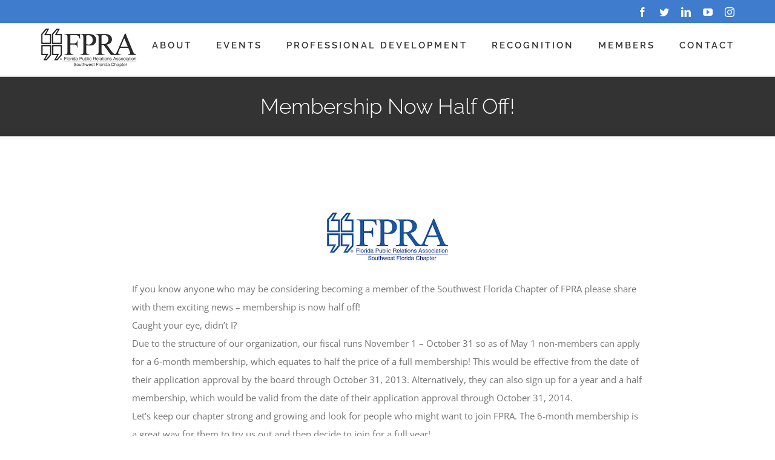

--- FILE ---
content_type: text/html; charset=UTF-8
request_url: https://www.fpraswfl.org/membership-now-half-off/
body_size: 14293
content:
<!DOCTYPE html>
<html class="avada-html-layout-wide avada-html-header-position-top avada-is-100-percent-template avada-html-has-bg-image" lang="en-US" prefix="og: http://ogp.me/ns# fb: http://ogp.me/ns/fb#">
<head>
	<meta http-equiv="X-UA-Compatible" content="IE=edge" />
	<meta http-equiv="Content-Type" content="text/html; charset=utf-8"/>
	<meta name="viewport" content="width=device-width, initial-scale=1" />
	<script>!function(e,c){e[c]=e[c]+(e[c]&&" ")+"quform-js"}(document.documentElement,"className");</script><title>Membership Now Half Off! &#8211; Florida Public Relations Association Southwest Florida Chapter</title>
<meta name='robots' content='max-image-preview:large' />
	<style>img:is([sizes="auto" i], [sizes^="auto," i]) { contain-intrinsic-size: 3000px 1500px }</style>
	<link rel="alternate" type="application/rss+xml" title="Florida Public Relations Association Southwest Florida Chapter &raquo; Feed" href="https://www.fpraswfl.org/feed/" />
<link rel="alternate" type="application/rss+xml" title="Florida Public Relations Association Southwest Florida Chapter &raquo; Comments Feed" href="https://www.fpraswfl.org/comments/feed/" />
					<link rel="shortcut icon" href="https://www.fpraswfl.org/wp-content/uploads/2018/06/FPRA-favicon.png" type="image/x-icon" />
		
		
		
		
		
		
		<meta property="og:title" content="Membership Now Half Off!"/>
		<meta property="og:type" content="article"/>
		<meta property="og:url" content="https://www.fpraswfl.org/membership-now-half-off/"/>
		<meta property="og:site_name" content="Florida Public Relations Association Southwest Florida Chapter"/>
		<meta property="og:description" content="&nbsp;&nbsp;If you know anyone who  may be considering becoming a member of the Southwest Florida Chapter of  FPRA please share with them exciting news - membership is now half  off!&nbsp;Caught your eye, didn&#039;t I?Due"/>

									<meta property="og:image" content="https://www.fpraswfl.org/wp-content/uploads/2017/12/FPRA-SWFL-logo.png"/>
							<meta name="generator" content="Event Espresso Version 5.0.49" />
<script type="text/javascript">
/* <![CDATA[ */
window._wpemojiSettings = {"baseUrl":"https:\/\/s.w.org\/images\/core\/emoji\/16.0.1\/72x72\/","ext":".png","svgUrl":"https:\/\/s.w.org\/images\/core\/emoji\/16.0.1\/svg\/","svgExt":".svg","source":{"concatemoji":"https:\/\/www.fpraswfl.org\/wp-includes\/js\/wp-emoji-release.min.js?ver=6.8.3"}};
/*! This file is auto-generated */
!function(s,n){var o,i,e;function c(e){try{var t={supportTests:e,timestamp:(new Date).valueOf()};sessionStorage.setItem(o,JSON.stringify(t))}catch(e){}}function p(e,t,n){e.clearRect(0,0,e.canvas.width,e.canvas.height),e.fillText(t,0,0);var t=new Uint32Array(e.getImageData(0,0,e.canvas.width,e.canvas.height).data),a=(e.clearRect(0,0,e.canvas.width,e.canvas.height),e.fillText(n,0,0),new Uint32Array(e.getImageData(0,0,e.canvas.width,e.canvas.height).data));return t.every(function(e,t){return e===a[t]})}function u(e,t){e.clearRect(0,0,e.canvas.width,e.canvas.height),e.fillText(t,0,0);for(var n=e.getImageData(16,16,1,1),a=0;a<n.data.length;a++)if(0!==n.data[a])return!1;return!0}function f(e,t,n,a){switch(t){case"flag":return n(e,"\ud83c\udff3\ufe0f\u200d\u26a7\ufe0f","\ud83c\udff3\ufe0f\u200b\u26a7\ufe0f")?!1:!n(e,"\ud83c\udde8\ud83c\uddf6","\ud83c\udde8\u200b\ud83c\uddf6")&&!n(e,"\ud83c\udff4\udb40\udc67\udb40\udc62\udb40\udc65\udb40\udc6e\udb40\udc67\udb40\udc7f","\ud83c\udff4\u200b\udb40\udc67\u200b\udb40\udc62\u200b\udb40\udc65\u200b\udb40\udc6e\u200b\udb40\udc67\u200b\udb40\udc7f");case"emoji":return!a(e,"\ud83e\udedf")}return!1}function g(e,t,n,a){var r="undefined"!=typeof WorkerGlobalScope&&self instanceof WorkerGlobalScope?new OffscreenCanvas(300,150):s.createElement("canvas"),o=r.getContext("2d",{willReadFrequently:!0}),i=(o.textBaseline="top",o.font="600 32px Arial",{});return e.forEach(function(e){i[e]=t(o,e,n,a)}),i}function t(e){var t=s.createElement("script");t.src=e,t.defer=!0,s.head.appendChild(t)}"undefined"!=typeof Promise&&(o="wpEmojiSettingsSupports",i=["flag","emoji"],n.supports={everything:!0,everythingExceptFlag:!0},e=new Promise(function(e){s.addEventListener("DOMContentLoaded",e,{once:!0})}),new Promise(function(t){var n=function(){try{var e=JSON.parse(sessionStorage.getItem(o));if("object"==typeof e&&"number"==typeof e.timestamp&&(new Date).valueOf()<e.timestamp+604800&&"object"==typeof e.supportTests)return e.supportTests}catch(e){}return null}();if(!n){if("undefined"!=typeof Worker&&"undefined"!=typeof OffscreenCanvas&&"undefined"!=typeof URL&&URL.createObjectURL&&"undefined"!=typeof Blob)try{var e="postMessage("+g.toString()+"("+[JSON.stringify(i),f.toString(),p.toString(),u.toString()].join(",")+"));",a=new Blob([e],{type:"text/javascript"}),r=new Worker(URL.createObjectURL(a),{name:"wpTestEmojiSupports"});return void(r.onmessage=function(e){c(n=e.data),r.terminate(),t(n)})}catch(e){}c(n=g(i,f,p,u))}t(n)}).then(function(e){for(var t in e)n.supports[t]=e[t],n.supports.everything=n.supports.everything&&n.supports[t],"flag"!==t&&(n.supports.everythingExceptFlag=n.supports.everythingExceptFlag&&n.supports[t]);n.supports.everythingExceptFlag=n.supports.everythingExceptFlag&&!n.supports.flag,n.DOMReady=!1,n.readyCallback=function(){n.DOMReady=!0}}).then(function(){return e}).then(function(){var e;n.supports.everything||(n.readyCallback(),(e=n.source||{}).concatemoji?t(e.concatemoji):e.wpemoji&&e.twemoji&&(t(e.twemoji),t(e.wpemoji)))}))}((window,document),window._wpemojiSettings);
/* ]]> */
</script>
<style id='wp-emoji-styles-inline-css' type='text/css'>

	img.wp-smiley, img.emoji {
		display: inline !important;
		border: none !important;
		box-shadow: none !important;
		height: 1em !important;
		width: 1em !important;
		margin: 0 0.07em !important;
		vertical-align: -0.1em !important;
		background: none !important;
		padding: 0 !important;
	}
</style>
<style id='classic-theme-styles-inline-css' type='text/css'>
/*! This file is auto-generated */
.wp-block-button__link{color:#fff;background-color:#32373c;border-radius:9999px;box-shadow:none;text-decoration:none;padding:calc(.667em + 2px) calc(1.333em + 2px);font-size:1.125em}.wp-block-file__button{background:#32373c;color:#fff;text-decoration:none}
</style>
<style id='global-styles-inline-css' type='text/css'>
:root{--wp--preset--aspect-ratio--square: 1;--wp--preset--aspect-ratio--4-3: 4/3;--wp--preset--aspect-ratio--3-4: 3/4;--wp--preset--aspect-ratio--3-2: 3/2;--wp--preset--aspect-ratio--2-3: 2/3;--wp--preset--aspect-ratio--16-9: 16/9;--wp--preset--aspect-ratio--9-16: 9/16;--wp--preset--color--black: #000000;--wp--preset--color--cyan-bluish-gray: #abb8c3;--wp--preset--color--white: #ffffff;--wp--preset--color--pale-pink: #f78da7;--wp--preset--color--vivid-red: #cf2e2e;--wp--preset--color--luminous-vivid-orange: #ff6900;--wp--preset--color--luminous-vivid-amber: #fcb900;--wp--preset--color--light-green-cyan: #7bdcb5;--wp--preset--color--vivid-green-cyan: #00d084;--wp--preset--color--pale-cyan-blue: #8ed1fc;--wp--preset--color--vivid-cyan-blue: #0693e3;--wp--preset--color--vivid-purple: #9b51e0;--wp--preset--gradient--vivid-cyan-blue-to-vivid-purple: linear-gradient(135deg,rgba(6,147,227,1) 0%,rgb(155,81,224) 100%);--wp--preset--gradient--light-green-cyan-to-vivid-green-cyan: linear-gradient(135deg,rgb(122,220,180) 0%,rgb(0,208,130) 100%);--wp--preset--gradient--luminous-vivid-amber-to-luminous-vivid-orange: linear-gradient(135deg,rgba(252,185,0,1) 0%,rgba(255,105,0,1) 100%);--wp--preset--gradient--luminous-vivid-orange-to-vivid-red: linear-gradient(135deg,rgba(255,105,0,1) 0%,rgb(207,46,46) 100%);--wp--preset--gradient--very-light-gray-to-cyan-bluish-gray: linear-gradient(135deg,rgb(238,238,238) 0%,rgb(169,184,195) 100%);--wp--preset--gradient--cool-to-warm-spectrum: linear-gradient(135deg,rgb(74,234,220) 0%,rgb(151,120,209) 20%,rgb(207,42,186) 40%,rgb(238,44,130) 60%,rgb(251,105,98) 80%,rgb(254,248,76) 100%);--wp--preset--gradient--blush-light-purple: linear-gradient(135deg,rgb(255,206,236) 0%,rgb(152,150,240) 100%);--wp--preset--gradient--blush-bordeaux: linear-gradient(135deg,rgb(254,205,165) 0%,rgb(254,45,45) 50%,rgb(107,0,62) 100%);--wp--preset--gradient--luminous-dusk: linear-gradient(135deg,rgb(255,203,112) 0%,rgb(199,81,192) 50%,rgb(65,88,208) 100%);--wp--preset--gradient--pale-ocean: linear-gradient(135deg,rgb(255,245,203) 0%,rgb(182,227,212) 50%,rgb(51,167,181) 100%);--wp--preset--gradient--electric-grass: linear-gradient(135deg,rgb(202,248,128) 0%,rgb(113,206,126) 100%);--wp--preset--gradient--midnight: linear-gradient(135deg,rgb(2,3,129) 0%,rgb(40,116,252) 100%);--wp--preset--font-size--small: 11.25px;--wp--preset--font-size--medium: 20px;--wp--preset--font-size--large: 22.5px;--wp--preset--font-size--x-large: 42px;--wp--preset--font-size--normal: 15px;--wp--preset--font-size--xlarge: 30px;--wp--preset--font-size--huge: 45px;--wp--preset--spacing--20: 0.44rem;--wp--preset--spacing--30: 0.67rem;--wp--preset--spacing--40: 1rem;--wp--preset--spacing--50: 1.5rem;--wp--preset--spacing--60: 2.25rem;--wp--preset--spacing--70: 3.38rem;--wp--preset--spacing--80: 5.06rem;--wp--preset--shadow--natural: 6px 6px 9px rgba(0, 0, 0, 0.2);--wp--preset--shadow--deep: 12px 12px 50px rgba(0, 0, 0, 0.4);--wp--preset--shadow--sharp: 6px 6px 0px rgba(0, 0, 0, 0.2);--wp--preset--shadow--outlined: 6px 6px 0px -3px rgba(255, 255, 255, 1), 6px 6px rgba(0, 0, 0, 1);--wp--preset--shadow--crisp: 6px 6px 0px rgba(0, 0, 0, 1);}:where(.is-layout-flex){gap: 0.5em;}:where(.is-layout-grid){gap: 0.5em;}body .is-layout-flex{display: flex;}.is-layout-flex{flex-wrap: wrap;align-items: center;}.is-layout-flex > :is(*, div){margin: 0;}body .is-layout-grid{display: grid;}.is-layout-grid > :is(*, div){margin: 0;}:where(.wp-block-columns.is-layout-flex){gap: 2em;}:where(.wp-block-columns.is-layout-grid){gap: 2em;}:where(.wp-block-post-template.is-layout-flex){gap: 1.25em;}:where(.wp-block-post-template.is-layout-grid){gap: 1.25em;}.has-black-color{color: var(--wp--preset--color--black) !important;}.has-cyan-bluish-gray-color{color: var(--wp--preset--color--cyan-bluish-gray) !important;}.has-white-color{color: var(--wp--preset--color--white) !important;}.has-pale-pink-color{color: var(--wp--preset--color--pale-pink) !important;}.has-vivid-red-color{color: var(--wp--preset--color--vivid-red) !important;}.has-luminous-vivid-orange-color{color: var(--wp--preset--color--luminous-vivid-orange) !important;}.has-luminous-vivid-amber-color{color: var(--wp--preset--color--luminous-vivid-amber) !important;}.has-light-green-cyan-color{color: var(--wp--preset--color--light-green-cyan) !important;}.has-vivid-green-cyan-color{color: var(--wp--preset--color--vivid-green-cyan) !important;}.has-pale-cyan-blue-color{color: var(--wp--preset--color--pale-cyan-blue) !important;}.has-vivid-cyan-blue-color{color: var(--wp--preset--color--vivid-cyan-blue) !important;}.has-vivid-purple-color{color: var(--wp--preset--color--vivid-purple) !important;}.has-black-background-color{background-color: var(--wp--preset--color--black) !important;}.has-cyan-bluish-gray-background-color{background-color: var(--wp--preset--color--cyan-bluish-gray) !important;}.has-white-background-color{background-color: var(--wp--preset--color--white) !important;}.has-pale-pink-background-color{background-color: var(--wp--preset--color--pale-pink) !important;}.has-vivid-red-background-color{background-color: var(--wp--preset--color--vivid-red) !important;}.has-luminous-vivid-orange-background-color{background-color: var(--wp--preset--color--luminous-vivid-orange) !important;}.has-luminous-vivid-amber-background-color{background-color: var(--wp--preset--color--luminous-vivid-amber) !important;}.has-light-green-cyan-background-color{background-color: var(--wp--preset--color--light-green-cyan) !important;}.has-vivid-green-cyan-background-color{background-color: var(--wp--preset--color--vivid-green-cyan) !important;}.has-pale-cyan-blue-background-color{background-color: var(--wp--preset--color--pale-cyan-blue) !important;}.has-vivid-cyan-blue-background-color{background-color: var(--wp--preset--color--vivid-cyan-blue) !important;}.has-vivid-purple-background-color{background-color: var(--wp--preset--color--vivid-purple) !important;}.has-black-border-color{border-color: var(--wp--preset--color--black) !important;}.has-cyan-bluish-gray-border-color{border-color: var(--wp--preset--color--cyan-bluish-gray) !important;}.has-white-border-color{border-color: var(--wp--preset--color--white) !important;}.has-pale-pink-border-color{border-color: var(--wp--preset--color--pale-pink) !important;}.has-vivid-red-border-color{border-color: var(--wp--preset--color--vivid-red) !important;}.has-luminous-vivid-orange-border-color{border-color: var(--wp--preset--color--luminous-vivid-orange) !important;}.has-luminous-vivid-amber-border-color{border-color: var(--wp--preset--color--luminous-vivid-amber) !important;}.has-light-green-cyan-border-color{border-color: var(--wp--preset--color--light-green-cyan) !important;}.has-vivid-green-cyan-border-color{border-color: var(--wp--preset--color--vivid-green-cyan) !important;}.has-pale-cyan-blue-border-color{border-color: var(--wp--preset--color--pale-cyan-blue) !important;}.has-vivid-cyan-blue-border-color{border-color: var(--wp--preset--color--vivid-cyan-blue) !important;}.has-vivid-purple-border-color{border-color: var(--wp--preset--color--vivid-purple) !important;}.has-vivid-cyan-blue-to-vivid-purple-gradient-background{background: var(--wp--preset--gradient--vivid-cyan-blue-to-vivid-purple) !important;}.has-light-green-cyan-to-vivid-green-cyan-gradient-background{background: var(--wp--preset--gradient--light-green-cyan-to-vivid-green-cyan) !important;}.has-luminous-vivid-amber-to-luminous-vivid-orange-gradient-background{background: var(--wp--preset--gradient--luminous-vivid-amber-to-luminous-vivid-orange) !important;}.has-luminous-vivid-orange-to-vivid-red-gradient-background{background: var(--wp--preset--gradient--luminous-vivid-orange-to-vivid-red) !important;}.has-very-light-gray-to-cyan-bluish-gray-gradient-background{background: var(--wp--preset--gradient--very-light-gray-to-cyan-bluish-gray) !important;}.has-cool-to-warm-spectrum-gradient-background{background: var(--wp--preset--gradient--cool-to-warm-spectrum) !important;}.has-blush-light-purple-gradient-background{background: var(--wp--preset--gradient--blush-light-purple) !important;}.has-blush-bordeaux-gradient-background{background: var(--wp--preset--gradient--blush-bordeaux) !important;}.has-luminous-dusk-gradient-background{background: var(--wp--preset--gradient--luminous-dusk) !important;}.has-pale-ocean-gradient-background{background: var(--wp--preset--gradient--pale-ocean) !important;}.has-electric-grass-gradient-background{background: var(--wp--preset--gradient--electric-grass) !important;}.has-midnight-gradient-background{background: var(--wp--preset--gradient--midnight) !important;}.has-small-font-size{font-size: var(--wp--preset--font-size--small) !important;}.has-medium-font-size{font-size: var(--wp--preset--font-size--medium) !important;}.has-large-font-size{font-size: var(--wp--preset--font-size--large) !important;}.has-x-large-font-size{font-size: var(--wp--preset--font-size--x-large) !important;}
:where(.wp-block-post-template.is-layout-flex){gap: 1.25em;}:where(.wp-block-post-template.is-layout-grid){gap: 1.25em;}
:where(.wp-block-columns.is-layout-flex){gap: 2em;}:where(.wp-block-columns.is-layout-grid){gap: 2em;}
:root :where(.wp-block-pullquote){font-size: 1.5em;line-height: 1.6;}
</style>
<link rel='stylesheet' id='quform-css' href='https://www.fpraswfl.org/wp-content/plugins/quform/cache/quform.css?ver=1764164136' type='text/css' media='all' />
<!--[if IE]>
<link rel='stylesheet' id='avada-IE-css' href='https://www.fpraswfl.org/wp-content/themes/Avada/assets/css/dynamic/ie.min.css?ver=7.3' type='text/css' media='all' />
<style id='avada-IE-inline-css' type='text/css'>
.avada-select-parent .select-arrow{background-color:#ffffff}
.select-arrow{background-color:#ffffff}
</style>
<![endif]-->
<link rel='stylesheet' id='easy_table_style-css' href='https://www.fpraswfl.org/wp-content/plugins/easy-table/themes/default/style.css?ver=1.6' type='text/css' media='all' />
<link rel='stylesheet' id='fusion-dynamic-css-css' href='https://www.fpraswfl.org/wp-content/uploads/fusion-styles/79538c9bebef818f4c5425c8d32b86ac.min.css?ver=3.3' type='text/css' media='all' />
<script type="text/javascript" src="https://www.fpraswfl.org/wp-includes/js/jquery/jquery.min.js?ver=3.7.1" id="jquery-core-js"></script>
<script type="text/javascript" src="https://www.fpraswfl.org/wp-includes/js/jquery/jquery-migrate.min.js?ver=3.4.1" id="jquery-migrate-js"></script>
<script type="text/javascript" src="https://www.fpraswfl.org/wp-content/plugins/google-analyticator/external-tracking.min.js?ver=6.5.7" id="ga-external-tracking-js"></script>
<link rel="https://api.w.org/" href="https://www.fpraswfl.org/wp-json/" /><link rel="alternate" title="JSON" type="application/json" href="https://www.fpraswfl.org/wp-json/wp/v2/posts/3219" /><link rel="EditURI" type="application/rsd+xml" title="RSD" href="https://www.fpraswfl.org/xmlrpc.php?rsd" />
<meta name="generator" content="WordPress 6.8.3" />
<link rel="canonical" href="https://www.fpraswfl.org/membership-now-half-off/" />
<link rel='shortlink' href='https://www.fpraswfl.org/?p=3219' />
<link rel="alternate" title="oEmbed (JSON)" type="application/json+oembed" href="https://www.fpraswfl.org/wp-json/oembed/1.0/embed?url=https%3A%2F%2Fwww.fpraswfl.org%2Fmembership-now-half-off%2F" />
<link rel="alternate" title="oEmbed (XML)" type="text/xml+oembed" href="https://www.fpraswfl.org/wp-json/oembed/1.0/embed?url=https%3A%2F%2Fwww.fpraswfl.org%2Fmembership-now-half-off%2F&#038;format=xml" />
<style type="text/css" id="css-fb-visibility">@media screen and (max-width: 640px){body:not(.fusion-builder-ui-wireframe) .fusion-no-small-visibility{display:none !important;}body:not(.fusion-builder-ui-wireframe) .sm-text-align-center{text-align:center !important;}body:not(.fusion-builder-ui-wireframe) .sm-text-align-left{text-align:left !important;}body:not(.fusion-builder-ui-wireframe) .sm-text-align-right{text-align:right !important;}body:not(.fusion-builder-ui-wireframe) .sm-mx-auto{margin-left:auto !important;margin-right:auto !important;}body:not(.fusion-builder-ui-wireframe) .sm-ml-auto{margin-left:auto !important;}body:not(.fusion-builder-ui-wireframe) .sm-mr-auto{margin-right:auto !important;}body:not(.fusion-builder-ui-wireframe) .fusion-absolute-position-small{position:absolute;top:auto;width:100%;}}@media screen and (min-width: 641px) and (max-width: 1024px){body:not(.fusion-builder-ui-wireframe) .fusion-no-medium-visibility{display:none !important;}body:not(.fusion-builder-ui-wireframe) .md-text-align-center{text-align:center !important;}body:not(.fusion-builder-ui-wireframe) .md-text-align-left{text-align:left !important;}body:not(.fusion-builder-ui-wireframe) .md-text-align-right{text-align:right !important;}body:not(.fusion-builder-ui-wireframe) .md-mx-auto{margin-left:auto !important;margin-right:auto !important;}body:not(.fusion-builder-ui-wireframe) .md-ml-auto{margin-left:auto !important;}body:not(.fusion-builder-ui-wireframe) .md-mr-auto{margin-right:auto !important;}body:not(.fusion-builder-ui-wireframe) .fusion-absolute-position-medium{position:absolute;top:auto;width:100%;}}@media screen and (min-width: 1025px){body:not(.fusion-builder-ui-wireframe) .fusion-no-large-visibility{display:none !important;}body:not(.fusion-builder-ui-wireframe) .lg-text-align-center{text-align:center !important;}body:not(.fusion-builder-ui-wireframe) .lg-text-align-left{text-align:left !important;}body:not(.fusion-builder-ui-wireframe) .lg-text-align-right{text-align:right !important;}body:not(.fusion-builder-ui-wireframe) .lg-mx-auto{margin-left:auto !important;margin-right:auto !important;}body:not(.fusion-builder-ui-wireframe) .lg-ml-auto{margin-left:auto !important;}body:not(.fusion-builder-ui-wireframe) .lg-mr-auto{margin-right:auto !important;}body:not(.fusion-builder-ui-wireframe) .fusion-absolute-position-large{position:absolute;top:auto;width:100%;}}</style><!-- Google Analytics Tracking by Google Analyticator 6.5.7 -->
<script type="text/javascript">
    var analyticsFileTypes = [];
    var analyticsSnippet = 'enabled';
    var analyticsEventTracking = 'enabled';
</script>
<script type="text/javascript">
	var _gaq = _gaq || [];
  
	_gaq.push(['_setAccount', 'UA-39231705-1']);
    _gaq.push(['_addDevId', 'i9k95']); // Google Analyticator App ID with Google
	_gaq.push(['_trackPageview']);

	(function() {
		var ga = document.createElement('script'); ga.type = 'text/javascript'; ga.async = true;
		                ga.src = ('https:' == document.location.protocol ? 'https://ssl' : 'http://www') + '.google-analytics.com/ga.js';
		                var s = document.getElementsByTagName('script')[0]; s.parentNode.insertBefore(ga, s);
	})();
</script>
		<style type="text/css" id="wp-custom-css">
			@media only screen and (max-width: 600px) {
.mobile_btn {width:50% !important;}
}		</style>
				<script type="text/javascript">
			var doc = document.documentElement;
			doc.setAttribute( 'data-useragent', navigator.userAgent );
		</script>
		<!-- Google tag (gtag.js) --> <script async src="/perf-cgi/3pp/https/www.googletagmanager.com/gtag/js?id=G-0DNSMYHQW0"></script> <script> window.dataLayer = window.dataLayer || []; function gtag(){dataLayer.push(arguments);} gtag('js', new Date()); gtag('config', 'G-0DNSMYHQW0'); </script>
	<link rel="stylesheet" href="/perf-cgi/3pp/https/use.fontawesome.com/releases/v5.3.1/css/all.css" integrity="sha384-mzrmE5qonljUremFsqc01SB46JvROS7bZs3IO2EmfFsd15uHvIt+Y8vEf7N7fWAU" crossorigin="anonymous">

<meta name="google-site-verification" content="J-TbxPEgmwNXX6032R7Id1XZ9CzUUR3OUEpdBax4KpY" /></head>

<body class="wp-singular post-template-default single single-post postid-3219 single-format-standard wp-theme-Avada wp-child-theme-Avada-Child-Theme fusion-image-hovers fusion-pagination-sizing fusion-button_size-large fusion-button_type-flat fusion-button_span-yes avada-image-rollover-circle-no avada-image-rollover-yes avada-image-rollover-direction-left fusion-body ltr fusion-sticky-header no-tablet-sticky-header no-mobile-sticky-header no-mobile-slidingbar avada-has-rev-slider-styles fusion-disable-outline fusion-sub-menu-fade mobile-logo-pos-center layout-wide-mode avada-has-boxed-modal-shadow-none layout-scroll-offset-full avada-has-zero-margin-offset-top fusion-top-header menu-text-align-center mobile-menu-design-classic fusion-show-pagination-text fusion-header-layout-v3 avada-responsive avada-footer-fx-none avada-menu-highlight-style-bar fusion-search-form-classic fusion-main-menu-search-dropdown fusion-avatar-square avada-dropdown-styles avada-blog-layout-medium avada-blog-archive-layout-medium avada-header-shadow-no avada-menu-icon-position-left avada-has-megamenu-shadow avada-has-mainmenu-dropdown-divider avada-has-pagetitle-bg-full avada-has-breadcrumb-mobile-hidden avada-has-titlebar-bar_and_content avada-social-full-transparent avada-has-bg-image-full avada-has-pagination-padding avada-flyout-menu-direction-fade avada-ec-views-v1" >
		<a class="skip-link screen-reader-text" href="#content">Skip to content</a>

	<div id="boxed-wrapper">
		<div class="fusion-sides-frame"></div>
		<div id="wrapper" class="fusion-wrapper">
			<div id="home" style="position:relative;top:-1px;"></div>
			
				
			<header class="fusion-header-wrapper">
				<div class="fusion-header-v3 fusion-logo-alignment fusion-logo-center fusion-sticky-menu- fusion-sticky-logo- fusion-mobile-logo-  fusion-mobile-menu-design-classic">
					
<div class="fusion-secondary-header">
	<div class="fusion-row">
							<div class="fusion-alignright">
				<div class="fusion-social-links-header"><div class="fusion-social-networks"><div class="fusion-social-networks-wrapper"><a  class="fusion-social-network-icon fusion-tooltip fusion-facebook fusion-icon-facebook" style data-placement="bottom" data-title="Facebook" data-toggle="tooltip" title="Facebook" href="https://www.facebook.com/FPRASWFL" target="_blank" rel="noopener noreferrer"><span class="screen-reader-text">Facebook</span></a><a  class="fusion-social-network-icon fusion-tooltip fusion-twitter fusion-icon-twitter" style data-placement="bottom" data-title="Twitter" data-toggle="tooltip" title="Twitter" href="https://twitter.com/SWFL_FPRA" target="_blank" rel="noopener noreferrer"><span class="screen-reader-text">Twitter</span></a><a  class="fusion-social-network-icon fusion-tooltip fusion-linkedin fusion-icon-linkedin" style data-placement="bottom" data-title="LinkedIn" data-toggle="tooltip" title="LinkedIn" href="https://www.linkedin.com/company/fpraswfl" target="_blank" rel="noopener noreferrer"><span class="screen-reader-text">LinkedIn</span></a><a  class="fusion-social-network-icon fusion-tooltip fusion-youtube fusion-icon-youtube" style data-placement="bottom" data-title="YouTube" data-toggle="tooltip" title="YouTube" href="https://www.youtube.com/channel/UCtiFCj28g5Z39_pj4bxETvQ" target="_blank" rel="noopener noreferrer"><span class="screen-reader-text">YouTube</span></a><a  class="fusion-social-network-icon fusion-tooltip fusion-instagram fusion-icon-instagram" style data-placement="bottom" data-title="Instagram" data-toggle="tooltip" title="Instagram" href="https://www.instagram.com/fpra_swfl/" target="_blank" rel="noopener noreferrer"><span class="screen-reader-text">Instagram</span></a></div></div></div>			</div>
			</div>
</div>
<div class="fusion-header-sticky-height"></div>
<div class="fusion-header">
	<div class="fusion-row">
					<div class="fusion-logo" data-margin-top="0px" data-margin-bottom="0px" data-margin-left="0px" data-margin-right="0px">
			<a class="fusion-logo-link"  href="https://www.fpraswfl.org/" >

						<!-- standard logo -->
			<img src="https://www.fpraswfl.org/wp-content/uploads/2017/12/FPRA-SWFL-logo.png" srcset="https://www.fpraswfl.org/wp-content/uploads/2017/12/FPRA-SWFL-logo.png 1x" width="160" height="71" alt="Florida Public Relations Association Southwest Florida Chapter Logo" data-retina_logo_url="" class="fusion-standard-logo" />

			
					</a>
		</div>		<nav class="fusion-main-menu" aria-label="Main Menu"><ul id="menu-church-main-menu" class="fusion-menu"><li  id="menu-item-12297"  class="menu-item menu-item-type-post_type menu-item-object-page menu-item-has-children menu-item-12297 fusion-dropdown-menu"  data-item-id="12297"><a  href="https://www.fpraswfl.org/about-us/" class="fusion-bar-highlight"><span class="menu-text">ABOUT</span></a><ul class="sub-menu"><li  id="menu-item-12300"  class="menu-item menu-item-type-post_type menu-item-object-page menu-item-12300 fusion-dropdown-submenu" ><a  href="https://www.fpraswfl.org/about-us/membership/" class="fusion-bar-highlight"><span>Become A Member</span></a></li><li  id="menu-item-12201"  class="menu-item menu-item-type-post_type menu-item-object-page menu-item-12201 fusion-dropdown-submenu" ><a  href="https://www.fpraswfl.org/about-us/leadership/" class="fusion-bar-highlight"><span>Leadership</span></a></li><li  id="menu-item-14435"  class="menu-item menu-item-type-post_type menu-item-object-page menu-item-14435 fusion-dropdown-submenu" ><a  href="https://www.fpraswfl.org/about-us/2025-proclamation-swfl-pr-communications-professionals-day/" class="fusion-bar-highlight"><span>SWFL PR &#038; Communications Professionals Day</span></a></li><li  id="menu-item-12207"  class="menu-item menu-item-type-post_type menu-item-object-page menu-item-12207 fusion-dropdown-submenu" ><a  href="https://www.fpraswfl.org/sponsorship-opportunities/" class="fusion-bar-highlight"><span>Sponsorship Opportunities</span></a></li><li  id="menu-item-13201"  class="menu-item menu-item-type-post_type menu-item-object-page menu-item-13201 fusion-dropdown-submenu" ><a  href="https://www.fpraswfl.org/member-access/diversity/" class="fusion-bar-highlight"><span>Diversity, Equity and Inclusion</span></a></li><li  id="menu-item-12315"  class="menu-item menu-item-type-post_type menu-item-object-page menu-item-12315 fusion-dropdown-submenu" ><a  href="https://www.fpraswfl.org/about-us/online-newsroom/" class="fusion-bar-highlight"><span>Online Newsroom</span></a></li></ul></li><li  id="menu-item-2510"  class="menu-item menu-item-type-custom menu-item-object-custom menu-item-has-children menu-item-2510 fusion-dropdown-menu"  data-item-id="2510"><a  href="https://www.fpraswfl.org/events/" class="fusion-bar-highlight"><span class="menu-text">EVENTS</span></a><ul class="sub-menu"><li  id="menu-item-15084"  class="menu-item menu-item-type-custom menu-item-object-custom menu-item-15084 fusion-dropdown-submenu" ><a  href="https://www.fpraswfl.org/events/voices-that-lead-panel/" class="fusion-bar-highlight"><span>Voices That Lead Panel &#8211; Jan. 21</span></a></li><li  id="menu-item-15085"  class="menu-item menu-item-type-custom menu-item-object-custom menu-item-15085 fusion-dropdown-submenu" ><a  href="https://www.fpraswfl.org/events/pr-university/" class="fusion-bar-highlight"><span>PR University &#8211; Feb. 6</span></a></li><li  id="menu-item-13929"  class="menu-item menu-item-type-custom menu-item-object-custom menu-item-13929 fusion-dropdown-submenu" ><a  href="https://www.fpraswfl.org/events/" class="fusion-bar-highlight"><span>Upcoming Events</span></a></li></ul></li><li  id="menu-item-12011"  class="menu-item menu-item-type-post_type menu-item-object-page menu-item-has-children menu-item-12011 fusion-dropdown-menu"  data-item-id="12011"><a  href="https://www.fpraswfl.org/professional-development/" class="fusion-bar-highlight"><span class="menu-text">PROFESSIONAL DEVELOPMENT</span></a><ul class="sub-menu"><li  id="menu-item-12778"  class="menu-item menu-item-type-post_type menu-item-object-page menu-item-12778 fusion-dropdown-submenu" ><a  href="https://www.fpraswfl.org/professional-development/pr-comms-summit/" class="fusion-bar-highlight"><span>PR &#038; Comm’s Summit</span></a></li><li  id="menu-item-14544"  class="menu-item menu-item-type-post_type menu-item-object-page menu-item-14544 fusion-dropdown-submenu" ><a  href="https://www.fpraswfl.org/specialevents/fpra-events/pruniversity/" class="fusion-bar-highlight"><span>PR University</span></a></li><li  id="menu-item-12077"  class="menu-item menu-item-type-post_type menu-item-object-page menu-item-12077 fusion-dropdown-submenu" ><a  href="https://www.fpraswfl.org/leadershipfpra/" class="fusion-bar-highlight"><span>LeadershipFPRA</span></a></li><li  id="menu-item-12104"  class="menu-item menu-item-type-post_type menu-item-object-page menu-item-12104 fusion-dropdown-submenu" ><a  href="https://www.fpraswfl.org/accreditation/apr-benefits/" class="fusion-bar-highlight"><span>Accreditation (APR)</span></a></li><li  id="menu-item-12107"  class="menu-item menu-item-type-post_type menu-item-object-page menu-item-12107 fusion-dropdown-submenu" ><a  href="https://www.fpraswfl.org/accreditation/cprc-benefits/" class="fusion-bar-highlight"><span>Certification (CPRC)</span></a></li></ul></li><li  id="menu-item-14532"  class="menu-item menu-item-type-post_type menu-item-object-page menu-item-has-children menu-item-14532 fusion-dropdown-menu"  data-item-id="14532"><a  href="https://www.fpraswfl.org/recogniton/" class="fusion-bar-highlight"><span class="menu-text">RECOGNITION</span></a><ul class="sub-menu"><li  id="menu-item-12303"  class="menu-item menu-item-type-post_type menu-item-object-page menu-item-12303 fusion-dropdown-submenu" ><a  href="https://www.fpraswfl.org/about-us/chapter-awards/" class="fusion-bar-highlight"><span>Chapter Awards</span></a></li><li  id="menu-item-12775"  class="menu-item menu-item-type-post_type menu-item-object-page menu-item-12775 fusion-dropdown-submenu" ><a  href="https://www.fpraswfl.org/professional-development/image-awards/" class="fusion-bar-highlight"><span>Golden Image Awards</span></a></li></ul></li><li  id="menu-item-12080"  class="menu-item menu-item-type-post_type menu-item-object-page menu-item-has-children menu-item-12080 fusion-dropdown-menu"  data-item-id="12080"><a  href="https://www.fpraswfl.org/member-access/" class="fusion-bar-highlight"><span class="menu-text">MEMBERS</span></a><ul class="sub-menu"><li  id="menu-item-12095"  class="menu-item menu-item-type-post_type menu-item-object-page menu-item-12095 fusion-dropdown-submenu" ><a  href="https://www.fpraswfl.org/member-access/member-login/" class="fusion-bar-highlight"><span>Member Login</span></a></li><li  id="menu-item-12116"  class="menu-item menu-item-type-post_type menu-item-object-page menu-item-12116 fusion-dropdown-submenu" ><a  href="https://www.fpraswfl.org/professional-development/job-bank/" class="fusion-bar-highlight"><span>Job Bank</span></a></li><li  id="menu-item-12098"  class="menu-item menu-item-type-post_type menu-item-object-page menu-item-12098 fusion-dropdown-submenu" ><a  href="https://www.fpraswfl.org/member-access/membership-list/" class="fusion-bar-highlight"><span>Membership List</span></a></li><li  id="menu-item-12089"  class="menu-item menu-item-type-post_type menu-item-object-page menu-item-12089 fusion-dropdown-submenu" ><a  href="https://www.fpraswfl.org/member-access/download-the-media-list/" class="fusion-bar-highlight"><span>Download the Media List</span></a></li></ul></li><li  id="menu-item-12309"  class="menu-item menu-item-type-post_type menu-item-object-page menu-item-has-children menu-item-12309 fusion-dropdown-menu"  data-item-id="12309"><a  href="https://www.fpraswfl.org/about-us/contact-us/" class="fusion-bar-highlight"><span class="menu-text">CONTACT</span></a><ul class="sub-menu"><li  id="menu-item-12429"  class="menu-item menu-item-type-post_type menu-item-object-page menu-item-12429 fusion-dropdown-submenu" ><a  href="https://www.fpraswfl.org/donate/" class="fusion-bar-highlight"><span>Donate</span></a></li></ul></li></ul></nav><div class="fusion-mobile-navigation"><ul id="menu-church-main-menu-1" class="fusion-mobile-menu"><li   class="menu-item menu-item-type-post_type menu-item-object-page menu-item-has-children menu-item-12297 fusion-dropdown-menu"  data-item-id="12297"><a  href="https://www.fpraswfl.org/about-us/" class="fusion-bar-highlight"><span class="menu-text">ABOUT</span></a><ul class="sub-menu"><li   class="menu-item menu-item-type-post_type menu-item-object-page menu-item-12300 fusion-dropdown-submenu" ><a  href="https://www.fpraswfl.org/about-us/membership/" class="fusion-bar-highlight"><span>Become A Member</span></a></li><li   class="menu-item menu-item-type-post_type menu-item-object-page menu-item-12201 fusion-dropdown-submenu" ><a  href="https://www.fpraswfl.org/about-us/leadership/" class="fusion-bar-highlight"><span>Leadership</span></a></li><li   class="menu-item menu-item-type-post_type menu-item-object-page menu-item-14435 fusion-dropdown-submenu" ><a  href="https://www.fpraswfl.org/about-us/2025-proclamation-swfl-pr-communications-professionals-day/" class="fusion-bar-highlight"><span>SWFL PR &#038; Communications Professionals Day</span></a></li><li   class="menu-item menu-item-type-post_type menu-item-object-page menu-item-12207 fusion-dropdown-submenu" ><a  href="https://www.fpraswfl.org/sponsorship-opportunities/" class="fusion-bar-highlight"><span>Sponsorship Opportunities</span></a></li><li   class="menu-item menu-item-type-post_type menu-item-object-page menu-item-13201 fusion-dropdown-submenu" ><a  href="https://www.fpraswfl.org/member-access/diversity/" class="fusion-bar-highlight"><span>Diversity, Equity and Inclusion</span></a></li><li   class="menu-item menu-item-type-post_type menu-item-object-page menu-item-12315 fusion-dropdown-submenu" ><a  href="https://www.fpraswfl.org/about-us/online-newsroom/" class="fusion-bar-highlight"><span>Online Newsroom</span></a></li></ul></li><li   class="menu-item menu-item-type-custom menu-item-object-custom menu-item-has-children menu-item-2510 fusion-dropdown-menu"  data-item-id="2510"><a  href="https://www.fpraswfl.org/events/" class="fusion-bar-highlight"><span class="menu-text">EVENTS</span></a><ul class="sub-menu"><li   class="menu-item menu-item-type-custom menu-item-object-custom menu-item-15084 fusion-dropdown-submenu" ><a  href="https://www.fpraswfl.org/events/voices-that-lead-panel/" class="fusion-bar-highlight"><span>Voices That Lead Panel &#8211; Jan. 21</span></a></li><li   class="menu-item menu-item-type-custom menu-item-object-custom menu-item-15085 fusion-dropdown-submenu" ><a  href="https://www.fpraswfl.org/events/pr-university/" class="fusion-bar-highlight"><span>PR University &#8211; Feb. 6</span></a></li><li   class="menu-item menu-item-type-custom menu-item-object-custom menu-item-13929 fusion-dropdown-submenu" ><a  href="https://www.fpraswfl.org/events/" class="fusion-bar-highlight"><span>Upcoming Events</span></a></li></ul></li><li   class="menu-item menu-item-type-post_type menu-item-object-page menu-item-has-children menu-item-12011 fusion-dropdown-menu"  data-item-id="12011"><a  href="https://www.fpraswfl.org/professional-development/" class="fusion-bar-highlight"><span class="menu-text">PROFESSIONAL DEVELOPMENT</span></a><ul class="sub-menu"><li   class="menu-item menu-item-type-post_type menu-item-object-page menu-item-12778 fusion-dropdown-submenu" ><a  href="https://www.fpraswfl.org/professional-development/pr-comms-summit/" class="fusion-bar-highlight"><span>PR &#038; Comm’s Summit</span></a></li><li   class="menu-item menu-item-type-post_type menu-item-object-page menu-item-14544 fusion-dropdown-submenu" ><a  href="https://www.fpraswfl.org/specialevents/fpra-events/pruniversity/" class="fusion-bar-highlight"><span>PR University</span></a></li><li   class="menu-item menu-item-type-post_type menu-item-object-page menu-item-12077 fusion-dropdown-submenu" ><a  href="https://www.fpraswfl.org/leadershipfpra/" class="fusion-bar-highlight"><span>LeadershipFPRA</span></a></li><li   class="menu-item menu-item-type-post_type menu-item-object-page menu-item-12104 fusion-dropdown-submenu" ><a  href="https://www.fpraswfl.org/accreditation/apr-benefits/" class="fusion-bar-highlight"><span>Accreditation (APR)</span></a></li><li   class="menu-item menu-item-type-post_type menu-item-object-page menu-item-12107 fusion-dropdown-submenu" ><a  href="https://www.fpraswfl.org/accreditation/cprc-benefits/" class="fusion-bar-highlight"><span>Certification (CPRC)</span></a></li></ul></li><li   class="menu-item menu-item-type-post_type menu-item-object-page menu-item-has-children menu-item-14532 fusion-dropdown-menu"  data-item-id="14532"><a  href="https://www.fpraswfl.org/recogniton/" class="fusion-bar-highlight"><span class="menu-text">RECOGNITION</span></a><ul class="sub-menu"><li   class="menu-item menu-item-type-post_type menu-item-object-page menu-item-12303 fusion-dropdown-submenu" ><a  href="https://www.fpraswfl.org/about-us/chapter-awards/" class="fusion-bar-highlight"><span>Chapter Awards</span></a></li><li   class="menu-item menu-item-type-post_type menu-item-object-page menu-item-12775 fusion-dropdown-submenu" ><a  href="https://www.fpraswfl.org/professional-development/image-awards/" class="fusion-bar-highlight"><span>Golden Image Awards</span></a></li></ul></li><li   class="menu-item menu-item-type-post_type menu-item-object-page menu-item-has-children menu-item-12080 fusion-dropdown-menu"  data-item-id="12080"><a  href="https://www.fpraswfl.org/member-access/" class="fusion-bar-highlight"><span class="menu-text">MEMBERS</span></a><ul class="sub-menu"><li   class="menu-item menu-item-type-post_type menu-item-object-page menu-item-12095 fusion-dropdown-submenu" ><a  href="https://www.fpraswfl.org/member-access/member-login/" class="fusion-bar-highlight"><span>Member Login</span></a></li><li   class="menu-item menu-item-type-post_type menu-item-object-page menu-item-12116 fusion-dropdown-submenu" ><a  href="https://www.fpraswfl.org/professional-development/job-bank/" class="fusion-bar-highlight"><span>Job Bank</span></a></li><li   class="menu-item menu-item-type-post_type menu-item-object-page menu-item-12098 fusion-dropdown-submenu" ><a  href="https://www.fpraswfl.org/member-access/membership-list/" class="fusion-bar-highlight"><span>Membership List</span></a></li><li   class="menu-item menu-item-type-post_type menu-item-object-page menu-item-12089 fusion-dropdown-submenu" ><a  href="https://www.fpraswfl.org/member-access/download-the-media-list/" class="fusion-bar-highlight"><span>Download the Media List</span></a></li></ul></li><li   class="menu-item menu-item-type-post_type menu-item-object-page menu-item-has-children menu-item-12309 fusion-dropdown-menu"  data-item-id="12309"><a  href="https://www.fpraswfl.org/about-us/contact-us/" class="fusion-bar-highlight"><span class="menu-text">CONTACT</span></a><ul class="sub-menu"><li   class="menu-item menu-item-type-post_type menu-item-object-page menu-item-12429 fusion-dropdown-submenu" ><a  href="https://www.fpraswfl.org/donate/" class="fusion-bar-highlight"><span>Donate</span></a></li></ul></li></ul></div>
<nav class="fusion-mobile-nav-holder fusion-mobile-menu-text-align-left" aria-label="Main Menu Mobile"></nav>

					</div>
</div>
				</div>
				<div class="fusion-clearfix"></div>
			</header>
							
				
		<div id="sliders-container">
					</div>
				
				
			
			<div class="avada-page-titlebar-wrapper" role="banner">
	<div class="fusion-page-title-bar fusion-page-title-bar-breadcrumbs fusion-page-title-bar-center">
		<div class="fusion-page-title-row">
			<div class="fusion-page-title-wrapper">
				<div class="fusion-page-title-captions">

																							<h1 class="entry-title">Membership Now Half Off!</h1>

											
																
				</div>

				
			</div>
		</div>
	</div>
</div>

						<main id="main" class="clearfix width-100">
				<div class="fusion-row" style="max-width:100%;">

<section id="content" style="width: 100%;">
	
					<article id="post-3219" class="post post-3219 type-post status-publish format-standard hentry category-uncategorized">
										<span class="entry-title" style="display: none;">Membership Now Half Off!</span>
			
									
						<div class="post-content">
				<div style="text-align: center;">&nbsp;</p>
<div style="clear: both; text-align: center;"><a href="http://4.bp.blogspot.com/-PTYRWc-XYeM/UYwKUdWTTTI/AAAAAAAABxk/wB626Nj6XPo/s1600/2011+FPRA+Logo+Blue+SWFL+Chapter-1.jpg" style="margin-left: 1em; margin-right: 1em;"><img decoding="async" border="0" height="81" src="http://4.bp.blogspot.com/-PTYRWc-XYeM/UYwKUdWTTTI/AAAAAAAABxk/wB626Nj6XPo/s200/2011+FPRA+Logo+Blue+SWFL+Chapter-1.jpg" width="200" /></a></div>
</div>
<div>&nbsp;</div>
<div>If you know anyone who  may be considering becoming a member of the Southwest Florida Chapter of  FPRA please share with them exciting news &#8211; membership is now half  off!&nbsp;</div>
<div></div>
<div>Caught your eye, didn&#8217;t I?</div>
<div></div>
<div>Due to the structure of our organization, our fiscal runs <span data-term="goog_1158320545" tabindex="0"><span>November 1</span></span> &#8211; <span data-term="goog_1158320546" tabindex="0"><span>October 31</span></span> so as of May 1 non-members can apply for a 6-month membership, which  equates to half the price of a full membership! This would be effective  from the date of their application approval by the board through <span data-term="goog_1158320547" tabindex="0"><span>October 31, 2013</span></span>.  Alternatively, they can also sign up for a year and a half membership,  which would be valid from the date of their application approval through  <span data-term="goog_1158320548" tabindex="0"><span>October 31, 2014</span></span>.&nbsp;</div>
<div></div>
<div>Let&#8217;s  keep our chapter strong and growing and look for people who might want  to join FPRA. The 6-month membership is a great way for them to try us  out and then decide to join for a full year! &nbsp;</div>
<div></div>
<div>Have questions or need help? Contact Samantha Scott, APR at&nbsp;<a href="mailto:samantha@getpushing.com" target="_blank">samantha@getpushing.com</a>.</div>
<div>&nbsp;</div>
<div>&nbsp;</div>
							</div>

												<div class="fusion-meta-info"><div class="fusion-meta-info-wrapper"><span class="vcard rich-snippet-hidden"><span class="fn"><a href="https://www.fpraswfl.org/author/fpra-swfl-chapter/" title="Posts by FPRA SWFL Chapter" rel="author">FPRA SWFL Chapter</a></span></span><span class="updated rich-snippet-hidden">2013-05-09T16:43:00-04:00</span><span>May 9th, 2013</span><span class="fusion-inline-sep">|</span></div></div>													<div class="fusion-theme-sharing-box fusion-single-sharing-box share-box">
		<h4>Share This Post, Choose Your Platform!</h4>
		<div class="fusion-social-networks boxed-icons"><div class="fusion-social-networks-wrapper"><a  class="fusion-social-network-icon fusion-tooltip fusion-facebook fusion-icon-facebook" style="color:#ffffff;background-color:#3b5998;border-color:#3b5998;" data-placement="top" data-title="Facebook" data-toggle="tooltip" title="Facebook" href="https://www.facebook.com/sharer.php?u=https%3A%2F%2Fwww.fpraswfl.org%2Fmembership-now-half-off%2F&amp;t=Membership%20Now%20Half%20Off%21" target="_blank"><span class="screen-reader-text">Facebook</span></a><a  class="fusion-social-network-icon fusion-tooltip fusion-twitter fusion-icon-twitter" style="color:#ffffff;background-color:#55acee;border-color:#55acee;" data-placement="top" data-title="Twitter" data-toggle="tooltip" title="Twitter" href="https://twitter.com/share?text=Membership%20Now%20Half%20Off%21&amp;url=https%3A%2F%2Fwww.fpraswfl.org%2Fmembership-now-half-off%2F" target="_blank" rel="noopener noreferrer"><span class="screen-reader-text">Twitter</span></a><a  class="fusion-social-network-icon fusion-tooltip fusion-linkedin fusion-icon-linkedin" style="color:#ffffff;background-color:#0077b5;border-color:#0077b5;" data-placement="top" data-title="LinkedIn" data-toggle="tooltip" title="LinkedIn" href="https://www.linkedin.com/shareArticle?mini=true&amp;url=https%3A%2F%2Fwww.fpraswfl.org%2Fmembership-now-half-off%2F&amp;title=Membership%20Now%20Half%20Off%21&amp;summary=%C2%A0%C2%A0If%20you%20know%20anyone%20who%20%20may%20be%20considering%20becoming%20a%20member%20of%20the%20Southwest%20Florida%20Chapter%20of%20%20FPRA%20please%20share%20with%20them%20exciting%20news%20-%20membership%20is%20now%20half%20%20off%21%C2%A0Caught%20your%20eye%2C%20didn%27t%20I%3FDue" target="_blank" rel="noopener noreferrer"><span class="screen-reader-text">LinkedIn</span></a><a  class="fusion-social-network-icon fusion-tooltip fusion-tumblr fusion-icon-tumblr" style="color:#ffffff;background-color:#35465c;border-color:#35465c;" data-placement="top" data-title="Tumblr" data-toggle="tooltip" title="Tumblr" href="http://www.tumblr.com/share/link?url=https%3A%2F%2Fwww.fpraswfl.org%2Fmembership-now-half-off%2F&amp;name=Membership%20Now%20Half%20Off%21&amp;description=%26nbsp%3B%26nbsp%3BIf%20you%20know%20anyone%20who%20%20may%20be%20considering%20becoming%20a%20member%20of%20the%20Southwest%20Florida%20Chapter%20of%20%20FPRA%20please%20share%20with%20them%20exciting%20news%20-%20membership%20is%20now%20half%20%20off%21%26nbsp%3BCaught%20your%20eye%2C%20didn%26%2339%3Bt%20I%3FDue" target="_blank" rel="noopener noreferrer"><span class="screen-reader-text">Tumblr</span></a><a  class="fusion-social-network-icon fusion-tooltip fusion-pinterest fusion-icon-pinterest fusion-last-social-icon" style="color:#ffffff;background-color:#bd081c;border-color:#bd081c;" data-placement="top" data-title="Pinterest" data-toggle="tooltip" title="Pinterest" href="http://pinterest.com/pin/create/button/?url=https%3A%2F%2Fwww.fpraswfl.org%2Fmembership-now-half-off%2F&amp;description=%26nbsp%3B%26nbsp%3BIf%20you%20know%20anyone%20who%20%20may%20be%20considering%20becoming%20a%20member%20of%20the%20Southwest%20Florida%20Chapter%20of%20%20FPRA%20please%20share%20with%20them%20exciting%20news%20-%20membership%20is%20now%20half%20%20off%21%26nbsp%3BCaught%20your%20eye%2C%20didn%26%2339%3Bt%20I%3FDue&amp;media=" target="_blank" rel="noopener noreferrer"><span class="screen-reader-text">Pinterest</span></a><div class="fusion-clearfix"></div></div></div>	</div>
													
																	</article>
	</section>
						
					</div>  <!-- fusion-row -->
				</main>  <!-- #main -->
				
				
								
					
		<div class="fusion-footer">
				
	
	<footer id="footer" class="fusion-footer-copyright-area fusion-footer-copyright-center">
		<div class="fusion-row">
			<div class="fusion-copyright-content">

				<div class="fusion-copyright-notice">
		<div>
		© Copyright 2008 - <script>document.write(new Date().getFullYear());</script> FPRA SOUTHWEST FLORIDA CHAPTER. ALL RIGHTS RESERVED. ALL RIGHTS RESERVED |  <a href="https://www.fpraswfl.org/event-policies/">REFUND POLICY</a> | <a href="https://www.fpraswfl.org/privacy-policy/">PRIVACY POLICY</a>
<p>FPRA Southwest Florida Chapter	<a href=</a></p>	</div>
</div>
<div class="fusion-social-links-footer">
	<div class="fusion-social-networks boxed-icons"><div class="fusion-social-networks-wrapper"><a  class="fusion-social-network-icon fusion-tooltip fusion-facebook fusion-icon-facebook" style data-placement="top" data-title="Facebook" data-toggle="tooltip" title="Facebook" href="https://www.facebook.com/FPRASWFL" target="_blank" rel="noopener noreferrer"><span class="screen-reader-text">Facebook</span></a><a  class="fusion-social-network-icon fusion-tooltip fusion-twitter fusion-icon-twitter" style data-placement="top" data-title="Twitter" data-toggle="tooltip" title="Twitter" href="https://twitter.com/SWFL_FPRA" target="_blank" rel="noopener noreferrer"><span class="screen-reader-text">Twitter</span></a><a  class="fusion-social-network-icon fusion-tooltip fusion-linkedin fusion-icon-linkedin" style data-placement="top" data-title="LinkedIn" data-toggle="tooltip" title="LinkedIn" href="https://www.linkedin.com/company/fpraswfl" target="_blank" rel="noopener noreferrer"><span class="screen-reader-text">LinkedIn</span></a><a  class="fusion-social-network-icon fusion-tooltip fusion-youtube fusion-icon-youtube" style data-placement="top" data-title="YouTube" data-toggle="tooltip" title="YouTube" href="https://www.youtube.com/channel/UCtiFCj28g5Z39_pj4bxETvQ" target="_blank" rel="noopener noreferrer"><span class="screen-reader-text">YouTube</span></a><a  class="fusion-social-network-icon fusion-tooltip fusion-instagram fusion-icon-instagram" style data-placement="top" data-title="Instagram" data-toggle="tooltip" title="Instagram" href="https://www.instagram.com/fpra_swfl/" target="_blank" rel="noopener noreferrer"><span class="screen-reader-text">Instagram</span></a></div></div></div>

			</div> <!-- fusion-fusion-copyright-content -->
		</div> <!-- fusion-row -->
	</footer> <!-- #footer -->
		</div> <!-- fusion-footer -->

		
					<div class="fusion-sliding-bar-wrapper">
											</div>

												</div> <!-- wrapper -->
		</div> <!-- #boxed-wrapper -->
		<div class="fusion-top-frame"></div>
		<div class="fusion-bottom-frame"></div>
		<div class="fusion-boxed-shadow"></div>
		<a class="fusion-one-page-text-link fusion-page-load-link"></a>

		<div class="avada-footer-scripts">
			<script type="speculationrules">
{"prefetch":[{"source":"document","where":{"and":[{"href_matches":"\/*"},{"not":{"href_matches":["\/wp-*.php","\/wp-admin\/*","\/wp-content\/uploads\/*","\/wp-content\/*","\/wp-content\/plugins\/*","\/wp-content\/themes\/Avada-Child-Theme\/*","\/wp-content\/themes\/Avada\/*","\/*\\?(.+)"]}},{"not":{"selector_matches":"a[rel~=\"nofollow\"]"}},{"not":{"selector_matches":".no-prefetch, .no-prefetch a"}}]},"eagerness":"conservative"}]}
</script>
<script type="text/javascript">var fusionNavIsCollapsed=function(e){var t;window.innerWidth<=e.getAttribute("data-breakpoint")?(e.classList.add("collapse-enabled"),e.classList.contains("expanded")||(e.setAttribute("aria-expanded","false"),window.dispatchEvent(new Event("fusion-mobile-menu-collapsed",{bubbles:!0,cancelable:!0})))):(null!==e.querySelector(".menu-item-has-children.expanded .fusion-open-nav-submenu-on-click")&&e.querySelector(".menu-item-has-children.expanded .fusion-open-nav-submenu-on-click").click(),e.classList.remove("collapse-enabled"),e.setAttribute("aria-expanded","true"),null!==e.querySelector(".fusion-custom-menu")&&e.querySelector(".fusion-custom-menu").removeAttribute("style")),e.classList.add("no-wrapper-transition"),clearTimeout(t),t=setTimeout(function(){e.classList.remove("no-wrapper-transition")},400),e.classList.remove("loading")},fusionRunNavIsCollapsed=function(){var e,t=document.querySelectorAll(".fusion-menu-element-wrapper");for(e=0;e<t.length;e++)fusionNavIsCollapsed(t[e])};function avadaGetScrollBarWidth(){var e,t,n,s=document.createElement("p");return s.style.width="100%",s.style.height="200px",(e=document.createElement("div")).style.position="absolute",e.style.top="0px",e.style.left="0px",e.style.visibility="hidden",e.style.width="200px",e.style.height="150px",e.style.overflow="hidden",e.appendChild(s),document.body.appendChild(e),t=s.offsetWidth,e.style.overflow="scroll",t==(n=s.offsetWidth)&&(n=e.clientWidth),document.body.removeChild(e),t-n}fusionRunNavIsCollapsed(),window.addEventListener("fusion-resize-horizontal",fusionRunNavIsCollapsed);</script><link rel='stylesheet' id='wp-block-library-css' href='https://www.fpraswfl.org/wp-includes/css/dist/block-library/style.min.css?ver=6.8.3' type='text/css' media='all' />
<style id='wp-block-library-theme-inline-css' type='text/css'>
.wp-block-audio :where(figcaption){color:#555;font-size:13px;text-align:center}.is-dark-theme .wp-block-audio :where(figcaption){color:#ffffffa6}.wp-block-audio{margin:0 0 1em}.wp-block-code{border:1px solid #ccc;border-radius:4px;font-family:Menlo,Consolas,monaco,monospace;padding:.8em 1em}.wp-block-embed :where(figcaption){color:#555;font-size:13px;text-align:center}.is-dark-theme .wp-block-embed :where(figcaption){color:#ffffffa6}.wp-block-embed{margin:0 0 1em}.blocks-gallery-caption{color:#555;font-size:13px;text-align:center}.is-dark-theme .blocks-gallery-caption{color:#ffffffa6}:root :where(.wp-block-image figcaption){color:#555;font-size:13px;text-align:center}.is-dark-theme :root :where(.wp-block-image figcaption){color:#ffffffa6}.wp-block-image{margin:0 0 1em}.wp-block-pullquote{border-bottom:4px solid;border-top:4px solid;color:currentColor;margin-bottom:1.75em}.wp-block-pullquote cite,.wp-block-pullquote footer,.wp-block-pullquote__citation{color:currentColor;font-size:.8125em;font-style:normal;text-transform:uppercase}.wp-block-quote{border-left:.25em solid;margin:0 0 1.75em;padding-left:1em}.wp-block-quote cite,.wp-block-quote footer{color:currentColor;font-size:.8125em;font-style:normal;position:relative}.wp-block-quote:where(.has-text-align-right){border-left:none;border-right:.25em solid;padding-left:0;padding-right:1em}.wp-block-quote:where(.has-text-align-center){border:none;padding-left:0}.wp-block-quote.is-large,.wp-block-quote.is-style-large,.wp-block-quote:where(.is-style-plain){border:none}.wp-block-search .wp-block-search__label{font-weight:700}.wp-block-search__button{border:1px solid #ccc;padding:.375em .625em}:where(.wp-block-group.has-background){padding:1.25em 2.375em}.wp-block-separator.has-css-opacity{opacity:.4}.wp-block-separator{border:none;border-bottom:2px solid;margin-left:auto;margin-right:auto}.wp-block-separator.has-alpha-channel-opacity{opacity:1}.wp-block-separator:not(.is-style-wide):not(.is-style-dots){width:100px}.wp-block-separator.has-background:not(.is-style-dots){border-bottom:none;height:1px}.wp-block-separator.has-background:not(.is-style-wide):not(.is-style-dots){height:2px}.wp-block-table{margin:0 0 1em}.wp-block-table td,.wp-block-table th{word-break:normal}.wp-block-table :where(figcaption){color:#555;font-size:13px;text-align:center}.is-dark-theme .wp-block-table :where(figcaption){color:#ffffffa6}.wp-block-video :where(figcaption){color:#555;font-size:13px;text-align:center}.is-dark-theme .wp-block-video :where(figcaption){color:#ffffffa6}.wp-block-video{margin:0 0 1em}:root :where(.wp-block-template-part.has-background){margin-bottom:0;margin-top:0;padding:1.25em 2.375em}
</style>
<script type="text/javascript" src="https://www.fpraswfl.org/wp-content/plugins/event-espresso-core-reg/core/templates/global_assets/scripts/jquery.validate.min.js?ver=1.19.5" id="jquery-validate-js"></script>
<script type="text/javascript" id="quform-js-extra">
/* <![CDATA[ */
var quformL10n = [];
quformL10n = {"pluginUrl":"https:\/\/www.fpraswfl.org\/wp-content\/plugins\/quform","ajaxUrl":"https:\/\/www.fpraswfl.org\/wp-admin\/admin-ajax.php","ajaxError":"Ajax error","errorMessageTitle":"There was a problem","removeFile":"Remove","supportPageCaching":true};
/* ]]> */
</script>
<script type="text/javascript" src="https://www.fpraswfl.org/wp-content/plugins/quform/cache/quform.js?ver=1764164136" id="quform-js"></script>
<script type="text/javascript" src="https://www.fpraswfl.org/wp-content/themes/Avada/includes/lib/assets/min/js/library/modernizr.js?ver=3.3.1" id="modernizr-js"></script>
<script type="text/javascript" id="fusion-column-bg-image-js-extra">
/* <![CDATA[ */
var fusionBgImageVars = {"content_break_point":"800"};
/* ]]> */
</script>
<script type="text/javascript" src="https://www.fpraswfl.org/wp-content/plugins/fusion-builder/assets/js/min/general/fusion-column-bg-image.js?ver=1" id="fusion-column-bg-image-js"></script>
<script type="text/javascript" src="https://www.fpraswfl.org/wp-content/themes/Avada/includes/lib/assets/min/js/library/cssua.js?ver=2.1.28" id="cssua-js"></script>
<script type="text/javascript" src="https://www.fpraswfl.org/wp-content/themes/Avada/includes/lib/assets/min/js/library/jquery.waypoints.js?ver=2.0.3" id="jquery-waypoints-js"></script>
<script type="text/javascript" src="https://www.fpraswfl.org/wp-content/themes/Avada/includes/lib/assets/min/js/general/fusion-waypoints.js?ver=1" id="fusion-waypoints-js"></script>
<script type="text/javascript" id="fusion-animations-js-extra">
/* <![CDATA[ */
var fusionAnimationsVars = {"status_css_animations":"desktop"};
/* ]]> */
</script>
<script type="text/javascript" src="https://www.fpraswfl.org/wp-content/plugins/fusion-builder/assets/js/min/general/fusion-animations.js?ver=1" id="fusion-animations-js"></script>
<script type="text/javascript" id="fusion-js-extra">
/* <![CDATA[ */
var fusionJSVars = {"visibility_small":"640","visibility_medium":"1024"};
/* ]]> */
</script>
<script type="text/javascript" src="https://www.fpraswfl.org/wp-content/themes/Avada/includes/lib/assets/min/js/general/fusion.js?ver=3.3" id="fusion-js"></script>
<script type="text/javascript" src="https://www.fpraswfl.org/wp-content/themes/Avada/includes/lib/assets/min/js/library/bootstrap.transition.js?ver=3.3.6" id="bootstrap-transition-js"></script>
<script type="text/javascript" src="https://www.fpraswfl.org/wp-content/themes/Avada/includes/lib/assets/min/js/library/bootstrap.tooltip.js?ver=3.3.5" id="bootstrap-tooltip-js"></script>
<script type="text/javascript" src="https://www.fpraswfl.org/wp-content/themes/Avada/includes/lib/assets/min/js/library/jquery.easing.js?ver=1.3" id="jquery-easing-js"></script>
<script type="text/javascript" src="https://www.fpraswfl.org/wp-content/themes/Avada/includes/lib/assets/min/js/library/jquery.fitvids.js?ver=1.1" id="jquery-fitvids-js"></script>
<script type="text/javascript" src="https://www.fpraswfl.org/wp-content/themes/Avada/includes/lib/assets/min/js/library/jquery.flexslider.js?ver=2.7.2" id="jquery-flexslider-js"></script>
<script type="text/javascript" src="https://www.fpraswfl.org/wp-content/themes/Avada/includes/lib/assets/min/js/library/jquery.hoverflow.js?ver=1" id="jquery-hover-flow-js"></script>
<script type="text/javascript" src="https://www.fpraswfl.org/wp-content/themes/Avada/includes/lib/assets/min/js/library/jquery.hoverintent.js?ver=1" id="jquery-hover-intent-js"></script>
<script type="text/javascript" id="jquery-lightbox-js-extra">
/* <![CDATA[ */
var fusionLightboxVideoVars = {"lightbox_video_width":"1280","lightbox_video_height":"720"};
/* ]]> */
</script>
<script type="text/javascript" src="https://www.fpraswfl.org/wp-content/themes/Avada/includes/lib/assets/min/js/library/jquery.ilightbox.js?ver=2.2.3" id="jquery-lightbox-js"></script>
<script type="text/javascript" src="https://www.fpraswfl.org/wp-content/themes/Avada/includes/lib/assets/min/js/library/jquery.mousewheel.js?ver=3.0.6" id="jquery-mousewheel-js"></script>
<script type="text/javascript" src="https://www.fpraswfl.org/wp-content/themes/Avada/includes/lib/assets/min/js/library/jquery.placeholder.js?ver=2.0.7" id="jquery-placeholder-js"></script>
<script type="text/javascript" id="fusion-equal-heights-js-extra">
/* <![CDATA[ */
var fusionEqualHeightVars = {"content_break_point":"800"};
/* ]]> */
</script>
<script type="text/javascript" src="https://www.fpraswfl.org/wp-content/themes/Avada/includes/lib/assets/min/js/general/fusion-equal-heights.js?ver=1" id="fusion-equal-heights-js"></script>
<script type="text/javascript" id="fusion-video-general-js-extra">
/* <![CDATA[ */
var fusionVideoGeneralVars = {"status_vimeo":"1","status_yt":"1"};
/* ]]> */
</script>
<script type="text/javascript" src="https://www.fpraswfl.org/wp-content/themes/Avada/includes/lib/assets/min/js/library/fusion-video-general.js?ver=1" id="fusion-video-general-js"></script>
<script type="text/javascript" id="fusion-lightbox-js-extra">
/* <![CDATA[ */
var fusionLightboxVars = {"status_lightbox":"1","lightbox_gallery":"1","lightbox_skin":"metro-white","lightbox_title":"1","lightbox_arrows":"1","lightbox_slideshow_speed":"5000","lightbox_autoplay":"","lightbox_opacity":"0.9","lightbox_desc":"1","lightbox_social":"1","lightbox_deeplinking":"1","lightbox_path":"vertical","lightbox_post_images":"1","lightbox_animation_speed":"normal","l10n":{"close":"Press Esc to close","enterFullscreen":"Enter Fullscreen (Shift+Enter)","exitFullscreen":"Exit Fullscreen (Shift+Enter)","slideShow":"Slideshow","next":"Next","previous":"Previous"}};
/* ]]> */
</script>
<script type="text/javascript" src="https://www.fpraswfl.org/wp-content/themes/Avada/includes/lib/assets/min/js/general/fusion-lightbox.js?ver=1" id="fusion-lightbox-js"></script>
<script type="text/javascript" src="https://www.fpraswfl.org/wp-content/themes/Avada/includes/lib/assets/min/js/general/fusion-tooltip.js?ver=1" id="fusion-tooltip-js"></script>
<script type="text/javascript" src="https://www.fpraswfl.org/wp-content/themes/Avada/includes/lib/assets/min/js/general/fusion-sharing-box.js?ver=1" id="fusion-sharing-box-js"></script>
<script type="text/javascript" src="https://www.fpraswfl.org/wp-content/themes/Avada/includes/lib/assets/min/js/library/jquery.sticky-kit.js?ver=1.1.2" id="jquery-sticky-kit-js"></script>
<script type="text/javascript" src="https://www.fpraswfl.org/wp-content/themes/Avada/includes/lib/assets/min/js/library/vimeoPlayer.js?ver=2.2.1" id="vimeo-player-js"></script>
<script type="text/javascript" src="https://www.fpraswfl.org/wp-content/themes/Avada/assets/min/js/general/avada-skip-link-focus-fix.js?ver=7.3" id="avada-skip-link-focus-fix-js"></script>
<script type="text/javascript" src="https://www.fpraswfl.org/wp-content/themes/Avada/assets/min/js/general/avada-general-footer.js?ver=7.3" id="avada-general-footer-js"></script>
<script type="text/javascript" src="https://www.fpraswfl.org/wp-content/themes/Avada/assets/min/js/general/avada-quantity.js?ver=7.3" id="avada-quantity-js"></script>
<script type="text/javascript" src="https://www.fpraswfl.org/wp-content/themes/Avada/assets/min/js/general/avada-crossfade-images.js?ver=7.3" id="avada-crossfade-images-js"></script>
<script type="text/javascript" src="https://www.fpraswfl.org/wp-content/themes/Avada/assets/min/js/general/avada-select.js?ver=7.3" id="avada-select-js"></script>
<script type="text/javascript" src="https://www.fpraswfl.org/wp-content/themes/Avada/assets/min/js/general/avada-tabs-widget.js?ver=7.3" id="avada-tabs-widget-js"></script>
<script type="text/javascript" src="https://www.fpraswfl.org/wp-content/themes/Avada/assets/min/js/library/jquery.elasticslider.js?ver=7.3" id="jquery-elastic-slider-js"></script>
<script type="text/javascript" id="avada-live-search-js-extra">
/* <![CDATA[ */
var avadaLiveSearchVars = {"live_search":"1","ajaxurl":"https:\/\/www.fpraswfl.org\/wp-admin\/admin-ajax.php","no_search_results":"No search results match your query. Please try again","min_char_count":"4","per_page":"100","show_feat_img":"1","display_post_type":"1"};
/* ]]> */
</script>
<script type="text/javascript" src="https://www.fpraswfl.org/wp-content/themes/Avada/assets/min/js/general/avada-live-search.js?ver=7.3" id="avada-live-search-js"></script>
<script type="text/javascript" src="https://www.fpraswfl.org/wp-content/themes/Avada/includes/lib/assets/min/js/general/fusion-alert.js?ver=6.8.3" id="fusion-alert-js"></script>
<script type="text/javascript" id="fusion-flexslider-js-extra">
/* <![CDATA[ */
var fusionFlexSliderVars = {"status_vimeo":"1","slideshow_autoplay":"1","slideshow_speed":"7000","pagination_video_slide":"","status_yt":"1","flex_smoothHeight":"false"};
/* ]]> */
</script>
<script type="text/javascript" src="https://www.fpraswfl.org/wp-content/themes/Avada/includes/lib/assets/min/js/general/fusion-flexslider.js?ver=6.8.3" id="fusion-flexslider-js"></script>
<script type="text/javascript" id="avada-elastic-slider-js-extra">
/* <![CDATA[ */
var avadaElasticSliderVars = {"tfes_autoplay":"1","tfes_animation":"sides","tfes_interval":"3000","tfes_speed":"800","tfes_width":"150"};
/* ]]> */
</script>
<script type="text/javascript" src="https://www.fpraswfl.org/wp-content/themes/Avada/assets/min/js/general/avada-elastic-slider.js?ver=7.3" id="avada-elastic-slider-js"></script>
<script type="text/javascript" id="avada-drop-down-js-extra">
/* <![CDATA[ */
var avadaSelectVars = {"avada_drop_down":"1"};
/* ]]> */
</script>
<script type="text/javascript" src="https://www.fpraswfl.org/wp-content/themes/Avada/assets/min/js/general/avada-drop-down.js?ver=7.3" id="avada-drop-down-js"></script>
<script type="text/javascript" id="avada-to-top-js-extra">
/* <![CDATA[ */
var avadaToTopVars = {"status_totop":"desktop_and_mobile","totop_position":"right","totop_scroll_down_only":"0"};
/* ]]> */
</script>
<script type="text/javascript" src="https://www.fpraswfl.org/wp-content/themes/Avada/assets/min/js/general/avada-to-top.js?ver=7.3" id="avada-to-top-js"></script>
<script type="text/javascript" id="avada-header-js-extra">
/* <![CDATA[ */
var avadaHeaderVars = {"header_position":"top","header_sticky":"1","header_sticky_type2_layout":"menu_only","header_sticky_shadow":"1","side_header_break_point":"1023","header_sticky_mobile":"","header_sticky_tablet":"","mobile_menu_design":"classic","sticky_header_shrinkage":"","nav_height":"63","nav_highlight_border":"0","nav_highlight_style":"bar","logo_margin_top":"0px","logo_margin_bottom":"0px","layout_mode":"wide","header_padding_top":"5px","header_padding_bottom":"10px","scroll_offset":"full"};
/* ]]> */
</script>
<script type="text/javascript" src="https://www.fpraswfl.org/wp-content/themes/Avada/assets/min/js/general/avada-header.js?ver=7.3" id="avada-header-js"></script>
<script type="text/javascript" id="avada-menu-js-extra">
/* <![CDATA[ */
var avadaMenuVars = {"site_layout":"wide","header_position":"top","logo_alignment":"center","header_sticky":"1","header_sticky_mobile":"","header_sticky_tablet":"","side_header_break_point":"1023","megamenu_base_width":"custom_width","mobile_menu_design":"classic","dropdown_goto":"Go to...","mobile_nav_cart":"Shopping Cart","mobile_submenu_open":"Open submenu of %s","mobile_submenu_close":"Close submenu of %s","submenu_slideout":"1"};
/* ]]> */
</script>
<script type="text/javascript" src="https://www.fpraswfl.org/wp-content/themes/Avada/assets/min/js/general/avada-menu.js?ver=7.3" id="avada-menu-js"></script>
<script type="text/javascript" id="avada-sidebars-js-extra">
/* <![CDATA[ */
var avadaSidebarsVars = {"header_position":"top","header_layout":"v3","header_sticky":"1","header_sticky_type2_layout":"menu_only","side_header_break_point":"1023","header_sticky_tablet":"","sticky_header_shrinkage":"","nav_height":"63","sidebar_break_point":"800"};
/* ]]> */
</script>
<script type="text/javascript" src="https://www.fpraswfl.org/wp-content/themes/Avada/assets/min/js/general/avada-sidebars.js?ver=7.3" id="avada-sidebars-js"></script>
<script type="text/javascript" src="https://www.fpraswfl.org/wp-content/themes/Avada/assets/min/js/library/bootstrap.scrollspy.js?ver=3.3.2" id="bootstrap-scrollspy-js"></script>
<script type="text/javascript" src="https://www.fpraswfl.org/wp-content/themes/Avada/assets/min/js/general/avada-scrollspy.js?ver=7.3" id="avada-scrollspy-js"></script>
<script type="text/javascript" id="fusion-responsive-typography-js-extra">
/* <![CDATA[ */
var fusionTypographyVars = {"site_width":"1280px","typography_sensitivity":"0.54","typography_factor":"1.50","elements":"h1, h2, h3, h4, h5, h6"};
/* ]]> */
</script>
<script type="text/javascript" src="https://www.fpraswfl.org/wp-content/themes/Avada/includes/lib/assets/min/js/general/fusion-responsive-typography.js?ver=1" id="fusion-responsive-typography-js"></script>
<script type="text/javascript" id="fusion-scroll-to-anchor-js-extra">
/* <![CDATA[ */
var fusionScrollToAnchorVars = {"content_break_point":"800","container_hundred_percent_height_mobile":"0","hundred_percent_scroll_sensitivity":"450"};
/* ]]> */
</script>
<script type="text/javascript" src="https://www.fpraswfl.org/wp-content/themes/Avada/includes/lib/assets/min/js/general/fusion-scroll-to-anchor.js?ver=1" id="fusion-scroll-to-anchor-js"></script>
<script type="text/javascript" src="https://www.fpraswfl.org/wp-content/themes/Avada/includes/lib/assets/min/js/general/fusion-general-global.js?ver=1" id="fusion-general-global-js"></script>
<script type="text/javascript" src="https://www.fpraswfl.org/wp-content/plugins/fusion-core/js/min/fusion-vertical-menu-widget.js?ver=5.3" id="avada-vertical-menu-widget-js"></script>
<script type="text/javascript" id="fusion-video-js-extra">
/* <![CDATA[ */
var fusionVideoVars = {"status_vimeo":"1"};
/* ]]> */
</script>
<script type="text/javascript" src="https://www.fpraswfl.org/wp-content/plugins/fusion-builder/assets/js/min/general/fusion-video.js?ver=1" id="fusion-video-js"></script>
<script type="text/javascript" src="https://www.fpraswfl.org/wp-content/plugins/fusion-builder/assets/js/min/general/fusion-column.js?ver=1" id="fusion-column-js"></script>
				<script type="text/javascript">
				jQuery( document ).ready( function() {
					var ajaxurl = 'https://www.fpraswfl.org/wp-admin/admin-ajax.php';
					if ( 0 < jQuery( '.fusion-login-nonce' ).length ) {
						jQuery.get( ajaxurl, { 'action': 'fusion_login_nonce' }, function( response ) {
							jQuery( '.fusion-login-nonce' ).html( response );
						});
					}
				});
				</script>
				
        <div id="espresso-aria-live-region"
             class="screen-reader-text"
             aria-live="polite"
             aria-atomic="true"
        ></div>		</div>

			<div class="to-top-container to-top-right">
		<a href="#" id="toTop" class="fusion-top-top-link">
			<span class="screen-reader-text">Go to Top</span>
		</a>
	</div>
		</body>
</html>
